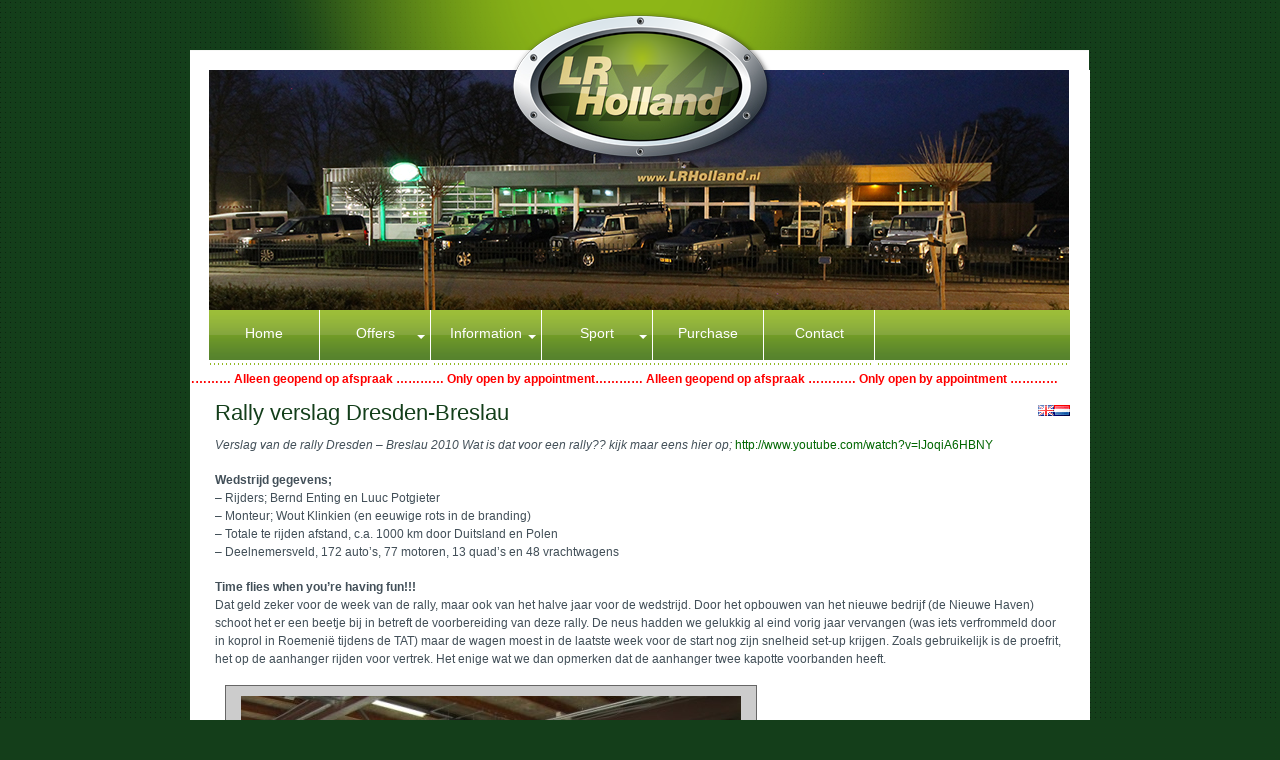

--- FILE ---
content_type: text/html; charset=UTF-8
request_url: https://lrholland.nl/sport-2/rally-verslag-dresden-breslau/
body_size: 11351
content:

<!DOCTYPE html>
<html lang="en-GB" prefix="og: http://ogp.me/ns# fb: http://ogp.me/ns/fb# article: http://ogp.me/ns/article#">
<head>
<meta charset="UTF-8" />
<title>Rally verslag Dresden-Breslau | LR Holland</title>
<link rel="profile" href="https://gmpg.org/xfn/11" />
<link rel="stylesheet" type="text/css" media="all" href="https://lrholland.nl/wp-content/themes/denieuwehaven/style.css" />
<link rel="pingback" href="https://lrholland.nl/xmlrpc.php" />


<meta name='robots' content='max-image-preview:large' />
	<style>img:is([sizes="auto" i], [sizes^="auto," i]) { contain-intrinsic-size: 3000px 1500px }</style>
	
<!-- SEO Ultimate (http://www.seodesignsolutions.com/wordpress-seo/) -->
	<meta name="description" content="ter horst 4x4 hardenberg,ter horst 4x4,ter horst de krim,landrover de krim,terhorst landrover,dekrim 4x4,luuc potgieter,henk ter horst,bernd" />
	<meta name="keywords" content="ter horst 4x4 hardenberg,ter horst 4x4,ter horst de krim,landrover de krim,terhorst landrover,dekrim 4x4" />
	<meta property="og:type" content="article" />
	<meta property="og:title" content="Rally verslag Dresden-Breslau" />
	<meta property="og:description" content="ter horst 4x4 hardenberg,ter horst 4x4,ter horst de krim,landrover de krim,terhorst landrover,dekrim 4x4,luuc potgieter,henk ter horst,bernd" />
	<meta property="og:url" content="https://lrholland.nl/sport-2/rally-verslag-dresden-breslau/" />
	<meta property="article:published_time" content="2018-07-23" />
	<meta property="article:modified_time" content="2018-07-23" />
	<meta property="og:site_name" content="LR Holland" />
	<meta name="twitter:card" content="summary" />
<!-- /SEO Ultimate -->

<link rel="alternate" href="https://lrholland.nl/sport/rally-verslag-dresden-breslau/" hreflang="nl" />
<link rel="alternate" href="https://lrholland.nl/sport-2/rally-verslag-dresden-breslau/" hreflang="en" />
<link rel="alternate" type="application/rss+xml" title="LR Holland &raquo; Feed" href="https://lrholland.nl/language/en/feed/" />
<link rel="alternate" type="application/rss+xml" title="LR Holland &raquo; Comments Feed" href="https://lrholland.nl/language/en/comments/feed/" />
<link rel="alternate" type="application/rss+xml" title="LR Holland &raquo; Rally verslag Dresden-Breslau Comments Feed" href="https://lrholland.nl/sport-2/rally-verslag-dresden-breslau/feed/" />
<script type="text/javascript">
/* <![CDATA[ */
window._wpemojiSettings = {"baseUrl":"https:\/\/s.w.org\/images\/core\/emoji\/16.0.1\/72x72\/","ext":".png","svgUrl":"https:\/\/s.w.org\/images\/core\/emoji\/16.0.1\/svg\/","svgExt":".svg","source":{"concatemoji":"https:\/\/lrholland.nl\/wp-includes\/js\/wp-emoji-release.min.js?ver=6.8.3"}};
/*! This file is auto-generated */
!function(s,n){var o,i,e;function c(e){try{var t={supportTests:e,timestamp:(new Date).valueOf()};sessionStorage.setItem(o,JSON.stringify(t))}catch(e){}}function p(e,t,n){e.clearRect(0,0,e.canvas.width,e.canvas.height),e.fillText(t,0,0);var t=new Uint32Array(e.getImageData(0,0,e.canvas.width,e.canvas.height).data),a=(e.clearRect(0,0,e.canvas.width,e.canvas.height),e.fillText(n,0,0),new Uint32Array(e.getImageData(0,0,e.canvas.width,e.canvas.height).data));return t.every(function(e,t){return e===a[t]})}function u(e,t){e.clearRect(0,0,e.canvas.width,e.canvas.height),e.fillText(t,0,0);for(var n=e.getImageData(16,16,1,1),a=0;a<n.data.length;a++)if(0!==n.data[a])return!1;return!0}function f(e,t,n,a){switch(t){case"flag":return n(e,"\ud83c\udff3\ufe0f\u200d\u26a7\ufe0f","\ud83c\udff3\ufe0f\u200b\u26a7\ufe0f")?!1:!n(e,"\ud83c\udde8\ud83c\uddf6","\ud83c\udde8\u200b\ud83c\uddf6")&&!n(e,"\ud83c\udff4\udb40\udc67\udb40\udc62\udb40\udc65\udb40\udc6e\udb40\udc67\udb40\udc7f","\ud83c\udff4\u200b\udb40\udc67\u200b\udb40\udc62\u200b\udb40\udc65\u200b\udb40\udc6e\u200b\udb40\udc67\u200b\udb40\udc7f");case"emoji":return!a(e,"\ud83e\udedf")}return!1}function g(e,t,n,a){var r="undefined"!=typeof WorkerGlobalScope&&self instanceof WorkerGlobalScope?new OffscreenCanvas(300,150):s.createElement("canvas"),o=r.getContext("2d",{willReadFrequently:!0}),i=(o.textBaseline="top",o.font="600 32px Arial",{});return e.forEach(function(e){i[e]=t(o,e,n,a)}),i}function t(e){var t=s.createElement("script");t.src=e,t.defer=!0,s.head.appendChild(t)}"undefined"!=typeof Promise&&(o="wpEmojiSettingsSupports",i=["flag","emoji"],n.supports={everything:!0,everythingExceptFlag:!0},e=new Promise(function(e){s.addEventListener("DOMContentLoaded",e,{once:!0})}),new Promise(function(t){var n=function(){try{var e=JSON.parse(sessionStorage.getItem(o));if("object"==typeof e&&"number"==typeof e.timestamp&&(new Date).valueOf()<e.timestamp+604800&&"object"==typeof e.supportTests)return e.supportTests}catch(e){}return null}();if(!n){if("undefined"!=typeof Worker&&"undefined"!=typeof OffscreenCanvas&&"undefined"!=typeof URL&&URL.createObjectURL&&"undefined"!=typeof Blob)try{var e="postMessage("+g.toString()+"("+[JSON.stringify(i),f.toString(),p.toString(),u.toString()].join(",")+"));",a=new Blob([e],{type:"text/javascript"}),r=new Worker(URL.createObjectURL(a),{name:"wpTestEmojiSupports"});return void(r.onmessage=function(e){c(n=e.data),r.terminate(),t(n)})}catch(e){}c(n=g(i,f,p,u))}t(n)}).then(function(e){for(var t in e)n.supports[t]=e[t],n.supports.everything=n.supports.everything&&n.supports[t],"flag"!==t&&(n.supports.everythingExceptFlag=n.supports.everythingExceptFlag&&n.supports[t]);n.supports.everythingExceptFlag=n.supports.everythingExceptFlag&&!n.supports.flag,n.DOMReady=!1,n.readyCallback=function(){n.DOMReady=!0}}).then(function(){return e}).then(function(){var e;n.supports.everything||(n.readyCallback(),(e=n.source||{}).concatemoji?t(e.concatemoji):e.wpemoji&&e.twemoji&&(t(e.twemoji),t(e.wpemoji)))}))}((window,document),window._wpemojiSettings);
/* ]]> */
</script>
<style id='wp-emoji-styles-inline-css' type='text/css'>

	img.wp-smiley, img.emoji {
		display: inline !important;
		border: none !important;
		box-shadow: none !important;
		height: 1em !important;
		width: 1em !important;
		margin: 0 0.07em !important;
		vertical-align: -0.1em !important;
		background: none !important;
		padding: 0 !important;
	}
</style>
<link rel='stylesheet' id='wp-block-library-css' href='https://lrholland.nl/wp-includes/css/dist/block-library/style.min.css?ver=6.8.3' type='text/css' media='all' />
<style id='classic-theme-styles-inline-css' type='text/css'>
/*! This file is auto-generated */
.wp-block-button__link{color:#fff;background-color:#32373c;border-radius:9999px;box-shadow:none;text-decoration:none;padding:calc(.667em + 2px) calc(1.333em + 2px);font-size:1.125em}.wp-block-file__button{background:#32373c;color:#fff;text-decoration:none}
</style>
<style id='global-styles-inline-css' type='text/css'>
:root{--wp--preset--aspect-ratio--square: 1;--wp--preset--aspect-ratio--4-3: 4/3;--wp--preset--aspect-ratio--3-4: 3/4;--wp--preset--aspect-ratio--3-2: 3/2;--wp--preset--aspect-ratio--2-3: 2/3;--wp--preset--aspect-ratio--16-9: 16/9;--wp--preset--aspect-ratio--9-16: 9/16;--wp--preset--color--black: #000000;--wp--preset--color--cyan-bluish-gray: #abb8c3;--wp--preset--color--white: #ffffff;--wp--preset--color--pale-pink: #f78da7;--wp--preset--color--vivid-red: #cf2e2e;--wp--preset--color--luminous-vivid-orange: #ff6900;--wp--preset--color--luminous-vivid-amber: #fcb900;--wp--preset--color--light-green-cyan: #7bdcb5;--wp--preset--color--vivid-green-cyan: #00d084;--wp--preset--color--pale-cyan-blue: #8ed1fc;--wp--preset--color--vivid-cyan-blue: #0693e3;--wp--preset--color--vivid-purple: #9b51e0;--wp--preset--gradient--vivid-cyan-blue-to-vivid-purple: linear-gradient(135deg,rgba(6,147,227,1) 0%,rgb(155,81,224) 100%);--wp--preset--gradient--light-green-cyan-to-vivid-green-cyan: linear-gradient(135deg,rgb(122,220,180) 0%,rgb(0,208,130) 100%);--wp--preset--gradient--luminous-vivid-amber-to-luminous-vivid-orange: linear-gradient(135deg,rgba(252,185,0,1) 0%,rgba(255,105,0,1) 100%);--wp--preset--gradient--luminous-vivid-orange-to-vivid-red: linear-gradient(135deg,rgba(255,105,0,1) 0%,rgb(207,46,46) 100%);--wp--preset--gradient--very-light-gray-to-cyan-bluish-gray: linear-gradient(135deg,rgb(238,238,238) 0%,rgb(169,184,195) 100%);--wp--preset--gradient--cool-to-warm-spectrum: linear-gradient(135deg,rgb(74,234,220) 0%,rgb(151,120,209) 20%,rgb(207,42,186) 40%,rgb(238,44,130) 60%,rgb(251,105,98) 80%,rgb(254,248,76) 100%);--wp--preset--gradient--blush-light-purple: linear-gradient(135deg,rgb(255,206,236) 0%,rgb(152,150,240) 100%);--wp--preset--gradient--blush-bordeaux: linear-gradient(135deg,rgb(254,205,165) 0%,rgb(254,45,45) 50%,rgb(107,0,62) 100%);--wp--preset--gradient--luminous-dusk: linear-gradient(135deg,rgb(255,203,112) 0%,rgb(199,81,192) 50%,rgb(65,88,208) 100%);--wp--preset--gradient--pale-ocean: linear-gradient(135deg,rgb(255,245,203) 0%,rgb(182,227,212) 50%,rgb(51,167,181) 100%);--wp--preset--gradient--electric-grass: linear-gradient(135deg,rgb(202,248,128) 0%,rgb(113,206,126) 100%);--wp--preset--gradient--midnight: linear-gradient(135deg,rgb(2,3,129) 0%,rgb(40,116,252) 100%);--wp--preset--font-size--small: 13px;--wp--preset--font-size--medium: 20px;--wp--preset--font-size--large: 36px;--wp--preset--font-size--x-large: 42px;--wp--preset--spacing--20: 0.44rem;--wp--preset--spacing--30: 0.67rem;--wp--preset--spacing--40: 1rem;--wp--preset--spacing--50: 1.5rem;--wp--preset--spacing--60: 2.25rem;--wp--preset--spacing--70: 3.38rem;--wp--preset--spacing--80: 5.06rem;--wp--preset--shadow--natural: 6px 6px 9px rgba(0, 0, 0, 0.2);--wp--preset--shadow--deep: 12px 12px 50px rgba(0, 0, 0, 0.4);--wp--preset--shadow--sharp: 6px 6px 0px rgba(0, 0, 0, 0.2);--wp--preset--shadow--outlined: 6px 6px 0px -3px rgba(255, 255, 255, 1), 6px 6px rgba(0, 0, 0, 1);--wp--preset--shadow--crisp: 6px 6px 0px rgba(0, 0, 0, 1);}:where(.is-layout-flex){gap: 0.5em;}:where(.is-layout-grid){gap: 0.5em;}body .is-layout-flex{display: flex;}.is-layout-flex{flex-wrap: wrap;align-items: center;}.is-layout-flex > :is(*, div){margin: 0;}body .is-layout-grid{display: grid;}.is-layout-grid > :is(*, div){margin: 0;}:where(.wp-block-columns.is-layout-flex){gap: 2em;}:where(.wp-block-columns.is-layout-grid){gap: 2em;}:where(.wp-block-post-template.is-layout-flex){gap: 1.25em;}:where(.wp-block-post-template.is-layout-grid){gap: 1.25em;}.has-black-color{color: var(--wp--preset--color--black) !important;}.has-cyan-bluish-gray-color{color: var(--wp--preset--color--cyan-bluish-gray) !important;}.has-white-color{color: var(--wp--preset--color--white) !important;}.has-pale-pink-color{color: var(--wp--preset--color--pale-pink) !important;}.has-vivid-red-color{color: var(--wp--preset--color--vivid-red) !important;}.has-luminous-vivid-orange-color{color: var(--wp--preset--color--luminous-vivid-orange) !important;}.has-luminous-vivid-amber-color{color: var(--wp--preset--color--luminous-vivid-amber) !important;}.has-light-green-cyan-color{color: var(--wp--preset--color--light-green-cyan) !important;}.has-vivid-green-cyan-color{color: var(--wp--preset--color--vivid-green-cyan) !important;}.has-pale-cyan-blue-color{color: var(--wp--preset--color--pale-cyan-blue) !important;}.has-vivid-cyan-blue-color{color: var(--wp--preset--color--vivid-cyan-blue) !important;}.has-vivid-purple-color{color: var(--wp--preset--color--vivid-purple) !important;}.has-black-background-color{background-color: var(--wp--preset--color--black) !important;}.has-cyan-bluish-gray-background-color{background-color: var(--wp--preset--color--cyan-bluish-gray) !important;}.has-white-background-color{background-color: var(--wp--preset--color--white) !important;}.has-pale-pink-background-color{background-color: var(--wp--preset--color--pale-pink) !important;}.has-vivid-red-background-color{background-color: var(--wp--preset--color--vivid-red) !important;}.has-luminous-vivid-orange-background-color{background-color: var(--wp--preset--color--luminous-vivid-orange) !important;}.has-luminous-vivid-amber-background-color{background-color: var(--wp--preset--color--luminous-vivid-amber) !important;}.has-light-green-cyan-background-color{background-color: var(--wp--preset--color--light-green-cyan) !important;}.has-vivid-green-cyan-background-color{background-color: var(--wp--preset--color--vivid-green-cyan) !important;}.has-pale-cyan-blue-background-color{background-color: var(--wp--preset--color--pale-cyan-blue) !important;}.has-vivid-cyan-blue-background-color{background-color: var(--wp--preset--color--vivid-cyan-blue) !important;}.has-vivid-purple-background-color{background-color: var(--wp--preset--color--vivid-purple) !important;}.has-black-border-color{border-color: var(--wp--preset--color--black) !important;}.has-cyan-bluish-gray-border-color{border-color: var(--wp--preset--color--cyan-bluish-gray) !important;}.has-white-border-color{border-color: var(--wp--preset--color--white) !important;}.has-pale-pink-border-color{border-color: var(--wp--preset--color--pale-pink) !important;}.has-vivid-red-border-color{border-color: var(--wp--preset--color--vivid-red) !important;}.has-luminous-vivid-orange-border-color{border-color: var(--wp--preset--color--luminous-vivid-orange) !important;}.has-luminous-vivid-amber-border-color{border-color: var(--wp--preset--color--luminous-vivid-amber) !important;}.has-light-green-cyan-border-color{border-color: var(--wp--preset--color--light-green-cyan) !important;}.has-vivid-green-cyan-border-color{border-color: var(--wp--preset--color--vivid-green-cyan) !important;}.has-pale-cyan-blue-border-color{border-color: var(--wp--preset--color--pale-cyan-blue) !important;}.has-vivid-cyan-blue-border-color{border-color: var(--wp--preset--color--vivid-cyan-blue) !important;}.has-vivid-purple-border-color{border-color: var(--wp--preset--color--vivid-purple) !important;}.has-vivid-cyan-blue-to-vivid-purple-gradient-background{background: var(--wp--preset--gradient--vivid-cyan-blue-to-vivid-purple) !important;}.has-light-green-cyan-to-vivid-green-cyan-gradient-background{background: var(--wp--preset--gradient--light-green-cyan-to-vivid-green-cyan) !important;}.has-luminous-vivid-amber-to-luminous-vivid-orange-gradient-background{background: var(--wp--preset--gradient--luminous-vivid-amber-to-luminous-vivid-orange) !important;}.has-luminous-vivid-orange-to-vivid-red-gradient-background{background: var(--wp--preset--gradient--luminous-vivid-orange-to-vivid-red) !important;}.has-very-light-gray-to-cyan-bluish-gray-gradient-background{background: var(--wp--preset--gradient--very-light-gray-to-cyan-bluish-gray) !important;}.has-cool-to-warm-spectrum-gradient-background{background: var(--wp--preset--gradient--cool-to-warm-spectrum) !important;}.has-blush-light-purple-gradient-background{background: var(--wp--preset--gradient--blush-light-purple) !important;}.has-blush-bordeaux-gradient-background{background: var(--wp--preset--gradient--blush-bordeaux) !important;}.has-luminous-dusk-gradient-background{background: var(--wp--preset--gradient--luminous-dusk) !important;}.has-pale-ocean-gradient-background{background: var(--wp--preset--gradient--pale-ocean) !important;}.has-electric-grass-gradient-background{background: var(--wp--preset--gradient--electric-grass) !important;}.has-midnight-gradient-background{background: var(--wp--preset--gradient--midnight) !important;}.has-small-font-size{font-size: var(--wp--preset--font-size--small) !important;}.has-medium-font-size{font-size: var(--wp--preset--font-size--medium) !important;}.has-large-font-size{font-size: var(--wp--preset--font-size--large) !important;}.has-x-large-font-size{font-size: var(--wp--preset--font-size--x-large) !important;}
:where(.wp-block-post-template.is-layout-flex){gap: 1.25em;}:where(.wp-block-post-template.is-layout-grid){gap: 1.25em;}
:where(.wp-block-columns.is-layout-flex){gap: 2em;}:where(.wp-block-columns.is-layout-grid){gap: 2em;}
:root :where(.wp-block-pullquote){font-size: 1.5em;line-height: 1.6;}
</style>
<link rel='stylesheet' id='contact-form-7-css' href='https://lrholland.nl/wp-content/plugins/contact-form-7/includes/css/styles.css?ver=6.0.5' type='text/css' media='all' />
<link rel='stylesheet' id='ditty-news-ticker-font-css' href='https://lrholland.nl/wp-content/plugins/ditty-news-ticker/legacy/inc/static/libs/fontastic/styles.css?ver=3.1.54' type='text/css' media='all' />
<link rel='stylesheet' id='ditty-news-ticker-css' href='https://lrholland.nl/wp-content/plugins/ditty-news-ticker/legacy/inc/static/css/style.css?ver=3.1.54' type='text/css' media='all' />
<link rel='stylesheet' id='ditty-displays-css' href='https://lrholland.nl/wp-content/plugins/ditty-news-ticker/build/dittyDisplays.css?ver=3.1.54' type='text/css' media='all' />
<link rel='stylesheet' id='ditty-fontawesome-css' href='https://lrholland.nl/wp-content/plugins/ditty-news-ticker/includes/libs/fontawesome-6.4.0/css/all.css?ver=6.4.0' type='text/css' media='' />
<script type="text/javascript" src="https://lrholland.nl/wp-includes/js/jquery/jquery.min.js?ver=3.7.1" id="jquery-core-js"></script>
<script type="text/javascript" src="https://lrholland.nl/wp-includes/js/jquery/jquery-migrate.min.js?ver=3.4.1" id="jquery-migrate-js"></script>
<script type="text/javascript" src="https://lrholland.nl/wp-content/plugins/jquery-drop-down-menu-plugin/js/noConflict.js?ver=6.8.3" id="down-menu-plugin-js"></script>
<link rel="https://api.w.org/" href="https://lrholland.nl/wp-json/" /><link rel="alternate" title="JSON" type="application/json" href="https://lrholland.nl/wp-json/wp/v2/pages/2162" /><link rel="EditURI" type="application/rsd+xml" title="RSD" href="https://lrholland.nl/xmlrpc.php?rsd" />
<meta name="generator" content="WordPress 6.8.3" />
<link rel="canonical" href="https://lrholland.nl/sport-2/rally-verslag-dresden-breslau/" />
<link rel='shortlink' href='https://lrholland.nl/?p=2162' />
<link rel="alternate" title="oEmbed (JSON)" type="application/json+oembed" href="https://lrholland.nl/wp-json/oembed/1.0/embed?url=https%3A%2F%2Flrholland.nl%2Fsport-2%2Frally-verslag-dresden-breslau%2F" />
<link rel="alternate" title="oEmbed (XML)" type="text/xml+oembed" href="https://lrholland.nl/wp-json/oembed/1.0/embed?url=https%3A%2F%2Flrholland.nl%2Fsport-2%2Frally-verslag-dresden-breslau%2F&#038;format=xml" />
<style></style>
<script type="text/javascript">noCon(document).ready(function(){noCon("#jquery-dropmenu ul").css({display:"none"});noCon("#jquery-dropmenu li:has(ul)").addClass("parent");noCon("#jquery-dropmenu li > ul > a > span").text("");noCon("#jquery-dropmenu li").hover(function(){
noCon(this).find("ul:first").stop(true,true).fadeIn("400");
},
function(){
noCon(this).find("ul:first").stop(true,true).fadeOut("400");
});});</script>

<link rel="stylesheet" href="https://lrholland.nl/wp-content/plugins/jquery-drop-down-menu-plugin/css/font-awesome.min.css" type="text/css" />
<link rel="stylesheet" href="https://lrholland.nl/wp-content/plugins/jquery-drop-down-menu-plugin/themes/blue-style.css" type="text/css" /><style type="text/css" media="all">                          </style><link rel="shortcut icon" href="https://lrholland.nl/wp-content/uploads/lr-favicon.ico" /><style data-context="foundation-flickity-css">/*! Flickity v2.0.2
http://flickity.metafizzy.co
---------------------------------------------- */.flickity-enabled{position:relative}.flickity-enabled:focus{outline:0}.flickity-viewport{overflow:hidden;position:relative;height:100%}.flickity-slider{position:absolute;width:100%;height:100%}.flickity-enabled.is-draggable{-webkit-tap-highlight-color:transparent;tap-highlight-color:transparent;-webkit-user-select:none;-moz-user-select:none;-ms-user-select:none;user-select:none}.flickity-enabled.is-draggable .flickity-viewport{cursor:move;cursor:-webkit-grab;cursor:grab}.flickity-enabled.is-draggable .flickity-viewport.is-pointer-down{cursor:-webkit-grabbing;cursor:grabbing}.flickity-prev-next-button{position:absolute;top:50%;width:44px;height:44px;border:none;border-radius:50%;background:#fff;background:hsla(0,0%,100%,.75);cursor:pointer;-webkit-transform:translateY(-50%);transform:translateY(-50%)}.flickity-prev-next-button:hover{background:#fff}.flickity-prev-next-button:focus{outline:0;box-shadow:0 0 0 5px #09f}.flickity-prev-next-button:active{opacity:.6}.flickity-prev-next-button.previous{left:10px}.flickity-prev-next-button.next{right:10px}.flickity-rtl .flickity-prev-next-button.previous{left:auto;right:10px}.flickity-rtl .flickity-prev-next-button.next{right:auto;left:10px}.flickity-prev-next-button:disabled{opacity:.3;cursor:auto}.flickity-prev-next-button svg{position:absolute;left:20%;top:20%;width:60%;height:60%}.flickity-prev-next-button .arrow{fill:#333}.flickity-page-dots{position:absolute;width:100%;bottom:-25px;padding:0;margin:0;list-style:none;text-align:center;line-height:1}.flickity-rtl .flickity-page-dots{direction:rtl}.flickity-page-dots .dot{display:inline-block;width:10px;height:10px;margin:0 8px;background:#333;border-radius:50%;opacity:.25;cursor:pointer}.flickity-page-dots .dot.is-selected{opacity:1}</style><style data-context="foundation-slideout-css">.slideout-menu{position:fixed;left:0;top:0;bottom:0;right:auto;z-index:0;width:256px;overflow-y:auto;-webkit-overflow-scrolling:touch;display:none}.slideout-menu.pushit-right{left:auto;right:0}.slideout-panel{position:relative;z-index:1;will-change:transform}.slideout-open,.slideout-open .slideout-panel,.slideout-open body{overflow:hidden}.slideout-open .slideout-menu{display:block}.pushit{display:none}</style><style>.ios7.web-app-mode.has-fixed header{ background-color: rgba(19,62,26,.88);}</style>

<script type="text/javascript">

  var _gaq = _gaq || [];
  _gaq.push(['_setAccount', 'UA-18632097-1']);
  _gaq.push(['_trackPageview']);

  (function() {
    var ga = document.createElement('script'); ga.type = 'text/javascript'; ga.async = true;
    ga.src = ('https:' == document.location.protocol ? 'https://ssl' : 'http://www') + '.google-analytics.com/ga.js';
    var s = document.getElementsByTagName('script')[0]; s.parentNode.insertBefore(ga, s);
  })();

</script>
</head>

<body data-rsssl=1 class="wp-singular page-template-default page page-id-2162 page-child parent-pageid-2087 wp-theme-denieuwehaven">

	<div id="page-wrap">
<div id="groen">
  	<div id="header"></div>
	<div id="visual">
    
    <div id="cimy_div_id">
	<img src="https://lrholland.nl/wp-content/Cimy_Header_Images/1visual_nacht1.jpg" /> 
	
</div>

 
    </div></div>
	<div id="menu">
		<div id="access" role="navigation">
		
<script type="text/javascript">noCon(document).ready(function(){noCon("#jquery-dropmenu ul").css({display:"none"});noCon("#jquery-dropmenu li:has(ul)").addClass("parent");noCon("#jquery-dropmenu li > ul > a > span").text("");noCon("#jquery-dropmenu li").hover(function(){
noCon(this).find("ul:first").stop(true,true).fadeIn("400");
},
function(){
noCon(this).find("ul:first").stop(true,true).fadeOut("400");
});});</script>
<ul id="jquery-dropmenu"><li class="page_item page-item-2013"><a href="https://lrholland.nl/home-3/">Home</a></li>
<li class="page_item page-item-1995 page_item_has_children"><a href="https://lrholland.nl/offers/">Offers</a>
<ul class='children'>
	<li class="page_item page-item-2000"><a href="https://lrholland.nl/offers/occasions/">Offers</a></li>
	<li class="page_item page-item-2019 page_item_has_children"><a href="https://lrholland.nl/offers/material/">Other Material</a></li>
</ul>
</li>
<li class="page_item page-item-2071 page_item_has_children"><a href="https://lrholland.nl/information/">Information</a>
<ul class='children'>
	<li class="page_item page-item-2075"><a href="https://lrholland.nl/information/fotoalbum/">Fotoalbum</a></li>
</ul>
</li>
<li class="page_item page-item-2087 page_item_has_children current_page_ancestor current_page_parent"><a href="https://lrholland.nl/sport-2/">Sport</a>
<ul class='children'>
	<li class="page_item page-item-2113"><a href="https://lrholland.nl/sport-2/4wd-nk-2005capsized/">4wd NK 2005(Capsized)</a></li>
	<li class="page_item page-item-2107"><a href="https://lrholland.nl/sport-2/film-4wd-tat-2009-koprol/">Film 4wd TAT 2009 (koprol)</a></li>
	<li class="page_item page-item-2118 page_item_has_children"><a href="https://lrholland.nl/sport-2/persberichten/">Persberichten</a></li>
	<li class="page_item page-item-2162 current_page_item"><a href="https://lrholland.nl/sport-2/rally-verslag-dresden-breslau/" aria-current="page">Rally verslag Dresden-Breslau</a></li>
</ul>
</li>
<li class="page_item page-item-2102"><a href="https://lrholland.nl/purchase/">Purchase</a></li>
<li class="page_item page-item-2097"><a href="https://lrholland.nl/contact-2/">Contact</a></li>
</ul>	</div><!-- #access -->
	</div>
	<div id="contentbg">
	<div id="content">
	  <div id="breadcrumbs"><div id="mtphr-dnt-2218" class="mtphr-dnt mtphr-dnt-2218 mtphr-dnt-default mtphr-dnt-scroll mtphr-dnt-scroll-left"><div class="mtphr-dnt-wrapper mtphr-dnt-clearfix"><div class="mtphr-dnt-tick-container"><div class="mtphr-dnt-tick-contents"><div class="mtphr-dnt-tick mtphr-dnt-default-tick mtphr-dnt-clearfix "><p style="text-align: center"><span style="color: #ff0000"><strong>&#8230;&#8230;&#8230;&#8230; Alleen geopend op afspraak &#8230;&#8230;&#8230;&#8230; Only open by appointment&#8230;&#8230;&#8230;&#8230; Alleen geopend op afspraak &#8230;&#8230;&#8230;&#8230; Only open by appointment &#8230;&#8230;&#8230;&#8230;
</strong></span></p></div></div></div></div></div><ul>
	<li class="lang-item lang-item-17 lang-item-nl lang-item-first"><a  lang="nl-NL" hreflang="nl-NL" href="https://lrholland.nl/sport/rally-verslag-dresden-breslau/"><img src="[data-uri]" alt="Nederlands" width="16" height="11" style="width: 16px; height: 11px;" /></a></li>
	<li class="lang-item lang-item-10 lang-item-en current-lang"><a  lang="en-GB" hreflang="en-GB" href="https://lrholland.nl/sport-2/rally-verslag-dresden-breslau/"><img src="[data-uri]" alt="English" width="16" height="11" style="width: 16px; height: 11px;" /></a></li>
</ul>
	  </div>

<div id="foto">
			<ul class="xoxo">

<li id="text-3" class="widget-container widget_text">			<div class="textwidget"></div>
		</li>			</ul>

</div>	<div id="main_one">

						
						<h1>Rally verslag Dresden-Breslau</h1>
									

						<p><em>Verslag van de rally Dresden – Breslau 2010</em> <em>Wat is dat voor een rally?? kijk maar eens hier op;</em> <a title="blocked::http://www.youtube.com/watch?v=lJoqiA6HBNY" href="http://www.youtube.com/watch?v=lJoqiA6HBNY">http://www.youtube.com/watch?v=lJoqiA6HBNY</a></p>
<p><strong>Wedstrijd gegevens;</strong><br />
&#8211; Rijders; Bernd Enting en Luuc Potgieter<br />
&#8211; Monteur; Wout Klinkien (en eeuwige rots in de branding)<br />
&#8211; Totale te rijden afstand, c.a. 1000 km door Duitsland en Polen<br />
&#8211; Deelnemersveld, 172 auto’s, 77 motoren, 13 quad’s en 48 vrachtwagens</p>
<p><strong>Time flies when you’re having fun!!!</strong><br />
Dat geld zeker voor de week van de rally, maar ook van het halve jaar voor de wedstrijd. Door het opbouwen van het nieuwe bedrijf (de Nieuwe Haven) schoot het er een beetje bij in betreft de voorbereiding van deze rally. De neus hadden we gelukkig al eind vorig jaar vervangen (was iets verfrommeld door in koprol in Roemenië tijdens de TAT) maar de wagen moest in de laatste week voor de start nog zijn snelheid set-up krijgen. Zoals gebruikelijk is de proefrit, het op de aanhanger rijden voor vertrek. Het enige wat we dan opmerken dat de aanhanger twee kapotte voorbanden heeft.</p>
<div id="attachment_1537" style="width: 510px" class="wp-caption aligncenter"><img fetchpriority="high" decoding="async" aria-describedby="caption-attachment-1537" class="size-full wp-image-1537" src="https://lrholland.nl/wp-content/uploads/17.jpg" alt="Op de aanhanger" width="500" height="375" srcset="https://lrholland.nl/wp-content/uploads/17.jpg 500w, https://lrholland.nl/wp-content/uploads/17-300x225.jpg 300w" sizes="(max-width: 500px) 100vw, 500px" /><p id="caption-attachment-1537" class="wp-caption-text">Op de aanhanger</p></div>
<p><strong>Donderdag 24 juni vertrekken</strong><br />
Aan het begin van de avond vertrokken om na een tussenstop halverwege vrijdag rond de middag aan te komen bij het kampement in Dresden. Wat we hier zie is wel iets anders als wat we gewent zijn. Heel veel professionele teams die er zo te zien serieus centjes tegen aan gooien om met wat moois voor de dag te komen, er zijn ook diverse teams te vinden die deze wedstrijd als training voor Le Dakar gebruiken. De vrijdag word benut voor het bestickeren van de wagen en de verplichte technische keuring.</p>
<div id="attachment_1538" style="width: 510px" class="wp-caption aligncenter"><img decoding="async" aria-describedby="caption-attachment-1538" class="size-full wp-image-1538" src="https://lrholland.nl/wp-content/uploads/27.jpg" alt="Het kamperment" width="500" height="375" srcset="https://lrholland.nl/wp-content/uploads/27.jpg 500w, https://lrholland.nl/wp-content/uploads/27-300x225.jpg 300w" sizes="(max-width: 500px) 100vw, 500px" /><p id="caption-attachment-1538" class="wp-caption-text">Het kamperment</p></div>
<p>&nbsp;</p>
<div id="attachment_1539" style="width: 510px" class="wp-caption aligncenter"><img decoding="async" aria-describedby="caption-attachment-1539" class="size-full wp-image-1539" src="https://lrholland.nl/wp-content/uploads/36.jpg" alt="Technische keuring" width="500" height="375" srcset="https://lrholland.nl/wp-content/uploads/36.jpg 500w, https://lrholland.nl/wp-content/uploads/36-300x225.jpg 300w" sizes="(max-width: 500px) 100vw, 500px" /><p id="caption-attachment-1539" class="wp-caption-text">Technische keuring</p></div>
<p>&nbsp;</p>
<div id="attachment_1540" style="width: 510px" class="wp-caption aligncenter"><img loading="lazy" decoding="async" aria-describedby="caption-attachment-1540" class="size-full wp-image-1540" src="https://lrholland.nl/wp-content/uploads/44.jpg" alt="Fotoshoot" width="500" height="375" srcset="https://lrholland.nl/wp-content/uploads/44.jpg 500w, https://lrholland.nl/wp-content/uploads/44-300x225.jpg 300w" sizes="auto, (max-width: 500px) 100vw, 500px" /><p id="caption-attachment-1540" class="wp-caption-text">Fotoshoot</p></div>
<p><strong>De start</strong><br />
Zaterdag word op startnummer volgorde de proloog gereden, dit is een parkoers van c.a. 4 km met veel hindernissen die 3 maal verreden moest worden. Het gaat ons goed af, met name bij de diepe modderbaden halen we veel andere teams in. Ook de tweede proef zaterdag in een grote zandafgraving lukt goed. Wel lastig navigeerwerk in zeer zwaar terrein, maar dit is waar onze Defender goed in is !!</p>
<div id="attachment_1541" style="width: 510px" class="wp-caption aligncenter"><a href="http://www.denieuwehaven.com/wp-content/uploads/foto-8.jpg"><img loading="lazy" decoding="async" aria-describedby="caption-attachment-1541" class="wp-image-1541 size-full" src="https://lrholland.nl/wp-content/uploads/51.jpg" alt="5" width="500" height="351" srcset="https://lrholland.nl/wp-content/uploads/51.jpg 500w, https://lrholland.nl/wp-content/uploads/51-300x210.jpg 300w" sizes="auto, (max-width: 500px) 100vw, 500px" /></a><p id="caption-attachment-1541" class="wp-caption-text">&#8230;</p></div>
<p>&nbsp;</p>
<div id="attachment_1542" style="width: 510px" class="wp-caption aligncenter"><img loading="lazy" decoding="async" aria-describedby="caption-attachment-1542" class="size-full wp-image-1542" src="https://lrholland.nl/wp-content/uploads/6.jpg" alt="In de proloog" width="500" height="354" srcset="https://lrholland.nl/wp-content/uploads/6.jpg 500w, https://lrholland.nl/wp-content/uploads/6-300x212.jpg 300w" sizes="auto, (max-width: 500px) 100vw, 500px" /><p id="caption-attachment-1542" class="wp-caption-text">In de proloog</p></div>
<p>De rest van de week vliegt zoals al gezegd voorbij. Omdat er de eerste dagen veel zware stukken in de route zitten (wat meer ons ding is) rijden we zelfs heel leuk mee in de top 20 van het klassement.</p>
<div id="attachment_1543" style="width: 510px" class="wp-caption aligncenter"><img loading="lazy" decoding="async" aria-describedby="caption-attachment-1543" class="wp-image-1543 size-full" src="https://lrholland.nl/wp-content/uploads/7.jpg" alt="7" width="500" height="375" srcset="https://lrholland.nl/wp-content/uploads/7.jpg 500w, https://lrholland.nl/wp-content/uploads/7-300x225.jpg 300w" sizes="auto, (max-width: 500px) 100vw, 500px" /><p id="caption-attachment-1543" class="wp-caption-text">&#8230;</p></div>
<p>&nbsp;</p>
<div id="attachment_1544" style="width: 510px" class="wp-caption aligncenter"><img loading="lazy" decoding="async" aria-describedby="caption-attachment-1544" class="size-full wp-image-1544" src="https://lrholland.nl/wp-content/uploads/8.jpg" alt="..." width="500" height="375" srcset="https://lrholland.nl/wp-content/uploads/8.jpg 500w, https://lrholland.nl/wp-content/uploads/8-300x225.jpg 300w" sizes="auto, (max-width: 500px) 100vw, 500px" /><p id="caption-attachment-1544" class="wp-caption-text">&#8230;</p></div>
<p>Donderdag, de dag waar we al het meest tegen op zagen. En totale route lengte van c.a. 570 km met heel veel stof, stof en stof. Het stof beperkte zo het zicht, dat we regelmatig stil moesten staan tot de lucht weer wat geklaard was. Voor de veiligheid deden we de werklampen aan achterzijde auto aan, zodat de achterliggende teams ons eerder zagen staan. Aan het eind van de route nog een pittige rivier doorwading en dan laat in het kamp weer aankomen. Doordat er veel snelle etappes in de route zaten hebben we geen top tijd neer gezet, maar gelukkig wel uitgereden.</p>
<div id="attachment_1545" style="width: 510px" class="wp-caption aligncenter"><img loading="lazy" decoding="async" aria-describedby="caption-attachment-1545" class="size-full wp-image-1545" src="https://lrholland.nl/wp-content/uploads/9.jpg" alt="Vrachtwagens op het pad naast ons" width="500" height="375" srcset="https://lrholland.nl/wp-content/uploads/9.jpg 500w, https://lrholland.nl/wp-content/uploads/9-300x225.jpg 300w" sizes="auto, (max-width: 500px) 100vw, 500px" /><p id="caption-attachment-1545" class="wp-caption-text">Vrachtwagens op het pad naast ons</p></div>
<p>&nbsp;</p>
<div id="attachment_1546" style="width: 510px" class="wp-caption aligncenter"><img loading="lazy" decoding="async" aria-describedby="caption-attachment-1546" class="size-full wp-image-1546" src="https://lrholland.nl/wp-content/uploads/10.jpg" alt="Zicht naar achteren" width="500" height="375" srcset="https://lrholland.nl/wp-content/uploads/10.jpg 500w, https://lrholland.nl/wp-content/uploads/10-300x225.jpg 300w" sizes="auto, (max-width: 500px) 100vw, 500px" /><p id="caption-attachment-1546" class="wp-caption-text">Zicht naar achteren</p></div>
<p>&nbsp;</p>
<div id="attachment_1547" style="width: 510px" class="wp-caption aligncenter"><img loading="lazy" decoding="async" aria-describedby="caption-attachment-1547" class="wp-image-1547" src="https://lrholland.nl/wp-content/uploads/111.jpg" alt="" width="500" height="375" srcset="https://lrholland.nl/wp-content/uploads/111.jpg 800w, https://lrholland.nl/wp-content/uploads/111-300x225.jpg 300w" sizes="auto, (max-width: 500px) 100vw, 500px" /><p id="caption-attachment-1547" class="wp-caption-text">Zicht naar voren (je ziet net de werklamp van de vrachtwagen vlak voor ons)</p></div>
<p>&nbsp;</p>
<div id="attachment_1548" style="width: 510px" class="wp-caption aligncenter"><img loading="lazy" decoding="async" aria-describedby="caption-attachment-1548" class="size-full wp-image-1548" src="https://lrholland.nl/wp-content/uploads/121.jpg" alt="En zo zie je d’r uit na een dag stof happen" width="500" height="375" srcset="https://lrholland.nl/wp-content/uploads/121.jpg 500w, https://lrholland.nl/wp-content/uploads/121-300x225.jpg 300w" sizes="auto, (max-width: 500px) 100vw, 500px" /><p id="caption-attachment-1548" class="wp-caption-text">En zo zie je d’r uit na een dag stof happen</p></div>
<p>Het gebied en de paden zijn na de monsteretappe duidelijk veranderd, het terrein is zwaar, zelf te zwaar voor onze auto. We zakken met onze modderbanden ver weg in het losse zand en het enige wat we doen is lange sleuven trekken in het mulle zand. We komen duidelijk pk’s te kort om boven op het zand te kunnen rijden. Hierdoor loopt de temperatuur van de wagen regelmatig te ver op, en als we door ons voorraadje koelwater heen zijn, besluiten we eerder te stoppen zodat we de wagen niet om zeep helpen. Zaterdag, de laatste dag, het zelfde verhaal, ook nu stoppen we eerder zodat we met een nog hele wagen weer thuis kunnen komen.</p>
<div id="attachment_1549" style="width: 510px" class="wp-caption aligncenter"><img loading="lazy" decoding="async" aria-describedby="caption-attachment-1549" class="size-full wp-image-1549" src="https://lrholland.nl/wp-content/uploads/131.jpg" alt="Superervaring" width="500" height="375" srcset="https://lrholland.nl/wp-content/uploads/131.jpg 500w, https://lrholland.nl/wp-content/uploads/131-300x225.jpg 300w" sizes="auto, (max-width: 500px) 100vw, 500px" /><p id="caption-attachment-1549" class="wp-caption-text">Super ervaring!</p></div>
<p>Al met al, eindigen we op de 73e plaats, niet een resultaat zoals de wedstrijden in Roemenië, maar wel een super ervaring om mee te maken. Als we nog eens een wedstrijd als deze willen rijden, zal er zeker een wagen gebouwd moeten worden die meer voor snelheid geschikt is.</p>
				

</div>

	</div>

</div>


<div id="footer">
	<div id="adress">
	<span id="adresspan"><a href="https://lrholland.nl/home-3/" title="LR Holland" rel="home">LR Holland</a> | Handelsstraat 51 | 7772 TS Hardenberg | Tel. 0523 271135 | <a href="mailto:&#105;&#110;&#102;&#111;&#064;&#108;&#114;&#104;&#111;&#108;&#108;&#097;&#110;&#100;&#046;&#110;&#108;"style="">e-mail</a> | Alleen geopend op afspraak</span>
  </div>
	</div>
	<script type="speculationrules">
{"prefetch":[{"source":"document","where":{"and":[{"href_matches":"\/*"},{"not":{"href_matches":["\/wp-*.php","\/wp-admin\/*","\/wp-content\/uploads\/*","\/wp-content\/*","\/wp-content\/plugins\/*","\/wp-content\/themes\/denieuwehaven\/*","\/*\\?(.+)"]}},{"not":{"selector_matches":"a[rel~=\"nofollow\"]"}},{"not":{"selector_matches":".no-prefetch, .no-prefetch a"}}]},"eagerness":"conservative"}]}
</script>
<!-- Powered by WPtouch: 4.3.60 --><div id="su-footer-links" style="text-align: center;"></div><script type="text/javascript" src="https://lrholland.nl/wp-includes/js/dist/hooks.min.js?ver=4d63a3d491d11ffd8ac6" id="wp-hooks-js"></script>
<script type="text/javascript" src="https://lrholland.nl/wp-includes/js/dist/i18n.min.js?ver=5e580eb46a90c2b997e6" id="wp-i18n-js"></script>
<script type="text/javascript" id="wp-i18n-js-after">
/* <![CDATA[ */
wp.i18n.setLocaleData( { 'text direction\u0004ltr': [ 'ltr' ] } );
wp.i18n.setLocaleData( { 'text direction\u0004ltr': [ 'ltr' ] } );
/* ]]> */
</script>
<script type="text/javascript" src="https://lrholland.nl/wp-content/plugins/contact-form-7/includes/swv/js/index.js?ver=6.0.5" id="swv-js"></script>
<script type="text/javascript" id="contact-form-7-js-translations">
/* <![CDATA[ */
( function( domain, translations ) {
	var localeData = translations.locale_data[ domain ] || translations.locale_data.messages;
	localeData[""].domain = domain;
	wp.i18n.setLocaleData( localeData, domain );
} )( "contact-form-7", {"translation-revision-date":"2024-05-21 11:58:24+0000","generator":"GlotPress\/4.0.1","domain":"messages","locale_data":{"messages":{"":{"domain":"messages","plural-forms":"nplurals=2; plural=n != 1;","lang":"en_GB"},"Error:":["Error:"]}},"comment":{"reference":"includes\/js\/index.js"}} );
/* ]]> */
</script>
<script type="text/javascript" id="contact-form-7-js-before">
/* <![CDATA[ */
var wpcf7 = {
    "api": {
        "root": "https:\/\/lrholland.nl\/wp-json\/",
        "namespace": "contact-form-7\/v1"
    }
};
/* ]]> */
</script>
<script type="text/javascript" src="https://lrholland.nl/wp-content/plugins/contact-form-7/includes/js/index.js?ver=6.0.5" id="contact-form-7-js"></script>
<script type="text/javascript" src="https://lrholland.nl/wp-content/plugins/ditty-news-ticker/legacy/inc/static/js/swiped-events.min.js?ver=1.1.4" id="swiped-events-js"></script>
<script type="text/javascript" src="https://lrholland.nl/wp-includes/js/imagesloaded.min.js?ver=5.0.0" id="imagesloaded-js"></script>
<script type="text/javascript" src="https://lrholland.nl/wp-includes/js/jquery/ui/effect.min.js?ver=1.13.3" id="jquery-effects-core-js"></script>
<script type="text/javascript" id="ditty-news-ticker-js-extra">
/* <![CDATA[ */
var mtphr_dnt_vars = {"is_rtl":""};
/* ]]> */
</script>
<script type="text/javascript" src="https://lrholland.nl/wp-content/plugins/ditty-news-ticker/legacy/inc/static/js/ditty-news-ticker.js?ver=3.1.54" id="ditty-news-ticker-js"></script>
		<script>
			jQuery( function( $ ) {
							$( '#mtphr-dnt-2218' ).ditty_news_ticker({
					id : '2218',
					type : 'scroll',
					scroll_direction : 'left',
					scroll_speed : 5,
					scroll_pause : 0,
					scroll_spacing : 0,
					scroll_init : 1,
					scroll_init_delay : 2,
					rotate_type : 'slide_left',
					auto_rotate : 1,
					rotate_delay : 7,
					rotate_pause : 0,
					rotate_speed : 10,
					rotate_ease : 'easeInOutQuint',
					nav_reverse : 1,
					disable_touchswipe : 1,
					offset : 20,
					after_load : function( $ticker ) {
											},
					before_change : function( $ticker ) {
											},
					after_change : function( $ticker ) {
											}
				});
			 			});
		</script>
		
</body>
</html>

--- FILE ---
content_type: text/css
request_url: https://lrholland.nl/wp-content/themes/denieuwehaven/style.css
body_size: 1164
content:
/*
Theme Name: De Nieuwe Haven
Theme URI: http://www.denieuwehaven.com
Description: De Nieuwe Haven theme
Version: 0.1
Author: FEdesign
Author URI: http://www.fedesign.nl
*/


@import "css/reset.css";
@import "css/typography.css";
@import "css/layout.css";
@import "css/nggallery.css";

/* FEdesign */




* 			{ margin: 0; padding: 0; }
body		{ 
color: #133e1a; 
font: 12px Verdana, Arial, Helvetica; 
background:#143e1a url(images/bg.gif) repeat;
vertical-align:top;

}

/*
TYPOGRAPHY
*/

h1	{ 
	font:22px Verdana, Arial, Helvetica; 
	margin: 5px 0 10px 0;
	font-weight:normal;
}


h2	{
font:22px Verdana, Arial, Helvetica; 
	margin: 5px 0 10px 0;
	font-weight:normal;
}
	
/*h2	{
	font: 11px Verdana, Arial, Helvetica;
	color:#5e8a28;
	margin: 0 0 10px 0;
	font-weight:normal;
}
*/

h3	{ 
	font:10px Verdana, Arial, Helvetica; 
	margin: 0 0 10px 0;
	color:#5e8a28;
	font-weight:normal;
}

h4	{ 
	font:22px Verdana, Arial, Helvetica; 
	margin: 5px 0 10px 0;
	font-weight:normal;
	color:#435059;
}

h5	{
	font: 14px Verdana, Arial, Helvetica;
	color:#5e8a28;
	margin: 10px 0 0 0;
	font-weight:bold;
}

h6 li	{
	font: 12px Verdana, Arial, Helvetica;
	color:#5e8a28;
	margin: 0 0 0 10px;
	font-weight:bold;
	list-style-type: square;
}



p {
	margin-bottom: 17px;
	color: #435059; 
	font: 12px Verdana, Arial, Helvetica; 
	line-height:18px;

}

a {
	color:#060;
	text-decoration:none;

}


a:hover {
	color:#98ba3b;
	text-decoration:none;
}

/*
template
*/

table.inkoop p {
	margin-bottom:7px;
	margin-top:7px;
}

span.opties span.wpcf7-list-item {
	display:block;
}

#page-wrap	{
	width: 1000px;
	margin-left:auto;
	margin-right:auto;
}

#groen {
	width: 1000px;
	height:310px;
	background:url(images/groen.png) top center no-repeat ;
}

#header {
	width:900px;
	height:70px;
	background-image:url(images/header.png);
	margin-left:auto;
	margin-right:auto;
}


#visual {
	width: 900px;
	height:240px;
	background-color:#FFF;
	margin-left: 50px;
}

#breadcrumbs {
	height:25px;
	padding-top: 5px;
	text-align:right;
	padding-right: 20px;
}

#breadcrumbs ul li {
	float: right;
}

#jquery-dropmenu li {
    font-size: 13px;!important;
}

#jquery-dropmenu li ul a {
    font-size: 11px;!important;

}

	#cimy_div_id {
		width: 900px;
		height: 240px;
		margin-left:19px;
	}

/*
NAV
*/

#menu {
	list-style:none; 
	font: 18px Verdana, Arial, Helvetica;
	color:#ffffff;
	font-weight:normal;
	height: 55px;
	width: 881px;
	margin-left: 50px;
	padding-left:19px;
	background-image:url(images/menu.png);
	}
	
#menu a {
	color: #ffffff;  
	height: 43px;
	display:block;
	float:left;
	width:80px;
	border-right:solid #FFFFFF 1px;
	text-align:center;
	text-decoration:none;
}

#menu a:hover {
	background:url(images/rollover.png) repeat-x;
	
}


/*
CONTENT
*/

#contentbg {
	width: 1000px;
	}

#content {
	width: 900px;
	min-height:400px;
	margin-left: 50px;
	overflow:hidden;
	position:relative;
	vertical-align:top;
	padding-bottom: 40px;
	background-color:#FFF;
	}

#main	{
	width: 500px;
	float:left;
	vertical-align:top;
	min-height:400px;
	
}

#main_one	{
	width: 850px;
	min-height:400px;
	padding-left:25px;
		
}

#main_pers	{
	width: 1000px;
	min-height:400px;
}

/*
FOTO
*/


#foto	{ 
	float:right; 
	width: 250px;
}

img {

}



/*
FOOTER
*/

#footer	{
	width: 0px;
	height: 50px;
	font: 11px Verdana, Arial, Helvetica;
	color:#000000;
	font-weight:bold;
	text-align:center;

	}



#footer	a{
	color:#000000;
	text-decoration:none;

	}

#footer	a:hover{
	color:#98ba3b;
	text-decoration:none;
	}

#adresspan {
	width: 900px;
	height:30px;
	padding-top: 7px;
	position: absolute; 	
	background:url(images/footer.png) no-repeat;
	background-color:#FFF;
margin-left: 50px;

}

#Widgets_on_Pages_1 {
	font: 12px Verdana, Arial, Helvetica; 
}

#lang {
	list-style:none;
	font: 20px Arial, Helvetica, sans-serif;
	color:#000000;
	font-weight:normal;
	height: 25px;
	width: 100%;
	}

.qtrans_flag {
    display: block;
    height: 10px;
    width: 25px;
}

.qtrans_language_chooser li { float:left; margin-left:1px }

#hometable {
	vertical-align:top;
	padding-left: 90px;

}


#sidetable {
	vertical-align:top;

}

--- FILE ---
content_type: text/css
request_url: https://lrholland.nl/wp-content/plugins/jquery-drop-down-menu-plugin/themes/blue-style.css
body_size: 801
content:
#jquery-dropmenu, #jquery-dropmenu ul {
	margin:0;
	padding:0;
	list-style-type:none;
	list-style-position:outside;
	position:relative;
	line-height:1.7em;
	z-index:300;
	display:inline-block;
	width:100%;
	font-weight:normal;
	/* Permalink - use to edit and share this gradient: http://colorzilla.com/gradient-editor/#fcfff4+0,dfe5d7+40,b3bead+100;Wax+3D+%233 */
/* 	background: #000;  Old browsers */
/*	border-radius:0px;*/
/*	border-bottom:2px solid #0099ff;*/
}
#jquery-dropmenu a {
	display:block;
	/*padding:0.25em 1em;*/    padding:12px 15px 0px 15px!important;
	line-height:22px;
	color:#fff;
	font-weight:normal;
	box-shadow: 0px 0px 0px #000!important;
	border-right:1px solid #FFFFFF;
	border-radius:0px;
	text-decoration:none;
	margin:0px;
	letter-spacing:inherit;
}
ul#jquery-dropmenu li.last-child a {
	border:none;
	position:relative;
}
#jquery-dropmenu a:hover, ul#jquery-dropmenu li.current-menu-item a {
	color:#fff!important;
	background:#133e1a!important;
}
#jquery-dropmenu li {
	float: left;
	font-family: Verdana, Arial, Helvetica, sans-serif;
	position: relative;
	font-size:14px;
	margin: 0px!important;
	margin-bottom: 0px;
}
#jquery-dropmenu ul {
	position:absolute;
	display:none;
	border-radius:0px;
	top:100%;
	left:0px; z-index:99999;
	background-color:#5e8a28;
}
#jquery-dropmenu ul a {
	border-left:1px solid #c8c8c8;
}

#jquery-dropmenu li ul a:hover {
	color:#133e1a !important;
 }
 
#jquery-dropmenu li ul { 
/*min-width:195px;*/
 padding:0px;
	
}
#jquery-dropmenu li ul li { float:none;}
#jquery-dropmenu li ul a {
    border-bottom: none;
    border-left: 0px;
    border-right: 0px;
    border-bottom: 1px solid #fff;
	line-height: 15px;
}

#jquery-dropmenu li.parent:hover{ color: #fff!important;
    background: #133e1a!important;}

#jquery-dropmenu li ul li:hover{     color: #fff!important;
    background: #133e1a!important;}

	
ul#jquery-dropmenu .fa {
	display:none;
}
#jquery-dropmenu ul ul {
	top:auto;
	border-radius:0px;
}
#jquery-dropmenu li ul ul {
	left: 100%;
	margin: 0 0 0 0px;
	top:0px;
}
ul#jquery-dropmenu li li.parent>a:after {
	content: "";
	position: absolute;
	top: 40%;
	right: 5px;
	width: 0;
	height: 0;
	border-top: 4px solid transparent!important;
    border-bottom: 4px solid transparent;
    border-left: 6px solid #fff;
    border-right: 0px solid #fff;

}
ul#jquery-dropmenu li.parent>a:after {
	content: "";
	position: absolute;
	top: 45%;
	right: 6px;
	width: 0;
	height: 0;
	border-top: 4px solid rgba(255, 255, 255, 1);
	border-right: 4px solid transparent;
	border-left: 4px solid transparent;
}
ul#jquery-dropmenu ul li:hover > a {
	background-color:#133e1a!important;
	color:#fff!important;
}
/*dropdown stasr*/


ul#jquery-dropmenu li.menu-item-has-children a:before {
	margin-left: 10px!important;
	margin-right: -2px!important;
	position: absolute!important;
	right: 5px!important;
	top: 12px!important;
}
ul.dropdown a, ul.dropdown a:link, ul.dropdown a:visited {
	text-shadow:0px 0px 0px #000!important
}
